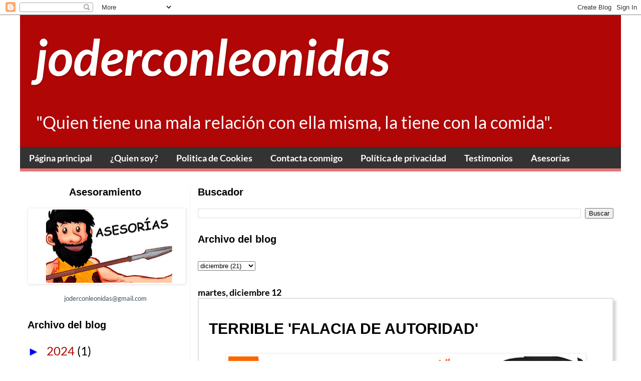

--- FILE ---
content_type: text/html; charset=UTF-8
request_url: http://www.joderconleonidas.com/2017/12/terrible-falacia-de-autoridad.html
body_size: 15124
content:
<!DOCTYPE html>
<html class='v2' dir='ltr' xmlns='http://www.w3.org/1999/xhtml' xmlns:b='http://www.google.com/2005/gml/b' xmlns:data='http://www.google.com/2005/gml/data' xmlns:expr='http://www.google.com/2005/gml/expr'>
<head>
<link href='https://www.blogger.com/static/v1/widgets/4128112664-css_bundle_v2.css' rel='stylesheet' type='text/css'/>
<meta content='width=device-width, initial-scale=1.0' name='viewport'/>
<script asyncsrc='//pagead2.googlesyndication.com/pagead/js/adsbygoogle.js'></script>
<script>
  (adsbygoogle = window.adsbygoogle || []).push({
    google_ad_client: "ca-pub-6285831977840186",
    enable_page_level_ads: true
  });
</script>
<meta content='width=1100' name='viewport'/>
<meta content='text/html; charset=UTF-8' http-equiv='Content-Type'/>
<meta content='blogger' name='generator'/>
<link href='http://www.joderconleonidas.com/favicon.ico' rel='icon' type='image/x-icon'/>
<link href='http://www.joderconleonidas.com/2017/12/terrible-falacia-de-autoridad.html' rel='canonical'/>
<link rel="alternate" type="application/atom+xml" title="joderconleonidas - Atom" href="http://www.joderconleonidas.com/feeds/posts/default" />
<link rel="alternate" type="application/rss+xml" title="joderconleonidas - RSS" href="http://www.joderconleonidas.com/feeds/posts/default?alt=rss" />
<link rel="service.post" type="application/atom+xml" title="joderconleonidas - Atom" href="https://www.blogger.com/feeds/5050576518216939155/posts/default" />

<link rel="alternate" type="application/atom+xml" title="joderconleonidas - Atom" href="http://www.joderconleonidas.com/feeds/4673539698213369244/comments/default" />
<!--Can't find substitution for tag [blog.ieCssRetrofitLinks]-->
<link href='https://blogger.googleusercontent.com/img/b/R29vZ2xl/AVvXsEig4_aSMjcu6rqDRXnJOikF6Tdnhi5pthQPuW4-kyLag8jMJelzNvIxTfvbMSNbW859HvMymi__NGMLpcwijAQ1293hCBm-TJSI3XzAtK9vTqFIqP6hwMmUuX5OA3Z-M0Gac2iX9H_t48SO/s640/falacia.jpg' rel='image_src'/>
<meta content='http://www.joderconleonidas.com/2017/12/terrible-falacia-de-autoridad.html' property='og:url'/>
<meta content='TERRIBLE &#39;FALACIA DE AUTORIDAD&#39;' property='og:title'/>
<meta content='    Tardes buenas, hoy os quiero hablar de algo que cada vez se ve MUCHO MÁS. Imagino que es buena señal, porque la comida de humano poco a ...' property='og:description'/>
<meta content='https://blogger.googleusercontent.com/img/b/R29vZ2xl/AVvXsEig4_aSMjcu6rqDRXnJOikF6Tdnhi5pthQPuW4-kyLag8jMJelzNvIxTfvbMSNbW859HvMymi__NGMLpcwijAQ1293hCBm-TJSI3XzAtK9vTqFIqP6hwMmUuX5OA3Z-M0Gac2iX9H_t48SO/w1200-h630-p-k-no-nu/falacia.jpg' property='og:image'/>
<title>joderconleonidas: TERRIBLE 'FALACIA DE AUTORIDAD'</title>
<style type='text/css'>@font-face{font-family:'Lato';font-style:italic;font-weight:700;font-display:swap;src:url(//fonts.gstatic.com/s/lato/v25/S6u_w4BMUTPHjxsI5wq_FQft1dw.woff2)format('woff2');unicode-range:U+0100-02BA,U+02BD-02C5,U+02C7-02CC,U+02CE-02D7,U+02DD-02FF,U+0304,U+0308,U+0329,U+1D00-1DBF,U+1E00-1E9F,U+1EF2-1EFF,U+2020,U+20A0-20AB,U+20AD-20C0,U+2113,U+2C60-2C7F,U+A720-A7FF;}@font-face{font-family:'Lato';font-style:italic;font-weight:700;font-display:swap;src:url(//fonts.gstatic.com/s/lato/v25/S6u_w4BMUTPHjxsI5wq_Gwft.woff2)format('woff2');unicode-range:U+0000-00FF,U+0131,U+0152-0153,U+02BB-02BC,U+02C6,U+02DA,U+02DC,U+0304,U+0308,U+0329,U+2000-206F,U+20AC,U+2122,U+2191,U+2193,U+2212,U+2215,U+FEFF,U+FFFD;}@font-face{font-family:'Lato';font-style:normal;font-weight:400;font-display:swap;src:url(//fonts.gstatic.com/s/lato/v25/S6uyw4BMUTPHjxAwXjeu.woff2)format('woff2');unicode-range:U+0100-02BA,U+02BD-02C5,U+02C7-02CC,U+02CE-02D7,U+02DD-02FF,U+0304,U+0308,U+0329,U+1D00-1DBF,U+1E00-1E9F,U+1EF2-1EFF,U+2020,U+20A0-20AB,U+20AD-20C0,U+2113,U+2C60-2C7F,U+A720-A7FF;}@font-face{font-family:'Lato';font-style:normal;font-weight:400;font-display:swap;src:url(//fonts.gstatic.com/s/lato/v25/S6uyw4BMUTPHjx4wXg.woff2)format('woff2');unicode-range:U+0000-00FF,U+0131,U+0152-0153,U+02BB-02BC,U+02C6,U+02DA,U+02DC,U+0304,U+0308,U+0329,U+2000-206F,U+20AC,U+2122,U+2191,U+2193,U+2212,U+2215,U+FEFF,U+FFFD;}@font-face{font-family:'Lato';font-style:normal;font-weight:700;font-display:swap;src:url(//fonts.gstatic.com/s/lato/v25/S6u9w4BMUTPHh6UVSwaPGR_p.woff2)format('woff2');unicode-range:U+0100-02BA,U+02BD-02C5,U+02C7-02CC,U+02CE-02D7,U+02DD-02FF,U+0304,U+0308,U+0329,U+1D00-1DBF,U+1E00-1E9F,U+1EF2-1EFF,U+2020,U+20A0-20AB,U+20AD-20C0,U+2113,U+2C60-2C7F,U+A720-A7FF;}@font-face{font-family:'Lato';font-style:normal;font-weight:700;font-display:swap;src:url(//fonts.gstatic.com/s/lato/v25/S6u9w4BMUTPHh6UVSwiPGQ.woff2)format('woff2');unicode-range:U+0000-00FF,U+0131,U+0152-0153,U+02BB-02BC,U+02C6,U+02DA,U+02DC,U+0304,U+0308,U+0329,U+2000-206F,U+20AC,U+2122,U+2191,U+2193,U+2212,U+2215,U+FEFF,U+FFFD;}</style>
<style id='page-skin-1' type='text/css'><!--
/*
-----------------------------------------------
Blogger Template Style
Name:     Simple
Designer: Blogger
URL:      www.blogger.com
----------------------------------------------- */
/* Content
----------------------------------------------- */
body {
font: normal normal 24px Lato;
color: #000000;
background: #ffffff none no-repeat scroll center center;
padding: 0 40px 40px 40px;
}
html body .region-inner {
min-width: 0;
max-width: 100%;
width: auto;
}
h2 {
font-size: 22px;
}
a:link {
text-decoration:none;
color: #0000ff;
}
a:visited {
text-decoration:none;
color: #0000ff;
}
a:hover {
text-decoration:underline;
color: #00ffff;
}
.body-fauxcolumn-outer .fauxcolumn-inner {
background: transparent none repeat scroll top left;
_background-image: none;
}
.body-fauxcolumn-outer .cap-top {
position: absolute;
z-index: 1;
height: 400px;
width: 100%;
}
.body-fauxcolumn-outer .cap-top .cap-left {
width: 100%;
background: transparent none repeat-x scroll top left;
_background-image: none;
}
.content-outer {
-moz-box-shadow: 0 0 40px rgba(0, 0, 0, .15);
-webkit-box-shadow: 0 0 5px rgba(0, 0, 0, .15);
-goog-ms-box-shadow: 0 0 10px #333333;
box-shadow: 0 0 40px rgba(0, 0, 0, .15);
margin-bottom: 1px;
}
.content-inner {
padding: 10px 10px;
}
.content-inner {
background-color: #ffffff;
}
/* Header
----------------------------------------------- */
.header-outer {
background: #666666 url(https://resources.blogblog.com/blogblog/data/1kt/simple/gradients_light.png) repeat-x scroll 0 -400px;
_background-image: none;
}
.Header h1 {
font: italic bold 100px Lato;
color: #ffffff;
text-shadow: 1px 2px 3px rgba(0, 0, 0, .2);
}
.Header h1 a {
color: #ffffff;
}
.Header .description {
font-size: 140%;
color: #ffffff;
}
.header-inner .Header .titlewrapper {
padding: 22px 30px;
}
.header-inner .Header .descriptionwrapper {
padding: 0 30px;
}
/* Tabs
----------------------------------------------- */
.tabs-inner .section:first-child {
border-top: 0 solid #000000;
}
.tabs-inner .section:first-child ul {
margin-top: -0;
border-top: 0 solid #000000;
border-left: 0 solid #000000;
border-right: 0 solid #000000;
}
.tabs-inner .widget ul {
background: #282828 url(https://resources.blogblog.com/blogblog/data/1kt/simple/gradients_light.png) repeat-x scroll 0 -800px;
_background-image: none;
border-bottom: 1px solid #000000;
margin-top: 0;
margin-left: -30px;
margin-right: -30px;
}
.tabs-inner .widget li a {
display: inline-block;
padding: .6em 1em;
font: normal bold 18px Lato;
color: #ffffff;
border-left: 1px solid #ffffff;
border-right: 1px solid #000000;
}
.tabs-inner .widget li:first-child a {
border-left: none;
}
.tabs-inner .widget li.selected a, .tabs-inner .widget li a:hover {
color: #000000;
background-color: #e87474;
text-decoration: none;
}
/* Columns
----------------------------------------------- */
.main-outer {
border-top: 0 solid #f3f3f3;
}
.fauxcolumn-left-outer .fauxcolumn-inner {
border-right: 1px solid #f3f3f3;
}
.fauxcolumn-right-outer .fauxcolumn-inner {
border-left: 1px solid #f3f3f3;
}
/* Headings
----------------------------------------------- */
div.widget > h2,
div.widget h2.title {
margin: 0 0 1em 0;
font: normal bold 20px Arial, Tahoma, Helvetica, FreeSans, sans-serif;
color: #000000;
}
/* Widgets
----------------------------------------------- */
.widget .zippy {
color: #0000ff;
text-shadow: 2px 2px 1px rgba(0, 0, 0, .1);
}
.widget .popular-posts ul {
list-style: none;
}
/* Posts
----------------------------------------------- */
h2.date-header {
font: normal bold 18px Lato;
}
.date-header span {
background-color: rgba(100, 100, 100, 0);
color: #000000;
padding: inherit;
letter-spacing: inherit;
margin: inherit;
}
.main-inner {
padding-top: 30px;
padding-bottom: 30px;
}
.main-inner .column-center-inner {
padding: 0 15px;
}
.main-inner .column-center-inner .section {
margin: 0 15px;
}
.post {
margin: 0 0 25px 0;
}
h3.post-title, .comments h4 {
font: normal bold 30px Arial, Tahoma, Helvetica, FreeSans, sans-serif;
margin: .75em 0 0;
}
.post-body {
font-size: 110%;
line-height: 1.4;
position: relative;
}
.post-body img, .post-body .tr-caption-container, .Profile img, .Image img,
.BlogList .item-thumbnail img {
padding: 2px;
background: #ffffff;
border: 1px solid #f3f3f3;
-moz-box-shadow: 1px 1px 5px rgba(0, 0, 0, .1);
-webkit-box-shadow: 1px 1px 5px rgba(0, 0, 0, .1);
box-shadow: 1px 1px 5px rgba(0, 0, 0, .1);
}
.post-body img, .post-body .tr-caption-container {
padding: 5px;
}
.post-body .tr-caption-container {
color: #0000ff;
}
.post-body .tr-caption-container img {
padding: 0;
background: transparent;
border: none;
-moz-box-shadow: 0 0 0 rgba(0, 0, 0, .1);
-webkit-box-shadow: 0 0 0 rgba(0, 0, 0, .1);
box-shadow: 0 0 0 rgba(0, 0, 0, .1);
}
.post-header {
margin: 0 0 1.5em;
line-height: 1.6;
font-size: 90%;
}
.post-footer {
margin: 20px -2px 0;
padding: 5px 10px;
color: #000000;
background-color: #ffffff;
border-bottom: 1px solid #000000;
line-height: 1.6;
font-size: 90%;
}
#comments .comment-author {
padding-top: 1.5em;
border-top: 1px solid #f3f3f3;
background-position: 0 1.5em;
}
#comments .comment-author:first-child {
padding-top: 0;
border-top: none;
}
.avatar-image-container {
margin: .2em 0 0;
}
#comments .avatar-image-container img {
border: 1px solid #f3f3f3;
}
/* Comments
----------------------------------------------- */
.comments .comments-content .icon.blog-author {
background-repeat: no-repeat;
background-image: url([data-uri]);
}
.comments .comments-content .loadmore a {
border-top: 1px solid #0000ff;
border-bottom: 1px solid #0000ff;
}
.comments .comment-thread.inline-thread {
background-color: #ffffff;
}
.comments .continue {
border-top: 2px solid #0000ff;
}
/* Accents
---------------------------------------------- */
.section-columns td.columns-cell {
border-left: 1px solid #f3f3f3;
}
.blog-pager {
background: transparent none no-repeat scroll top center;
}
.blog-pager-older-link, .home-link,
.blog-pager-newer-link {
background-color: #ffffff;
padding: 5px;
}
.footer-outer {
border-top: 0 dashed #bbbbbb;
}
/* Mobile
----------------------------------------------- */
body.mobile  {
background-size: auto;
}
.mobile .body-fauxcolumn-outer {
background: transparent none repeat scroll top left;
}
.mobile .body-fauxcolumn-outer .cap-top {
background-size: 100% auto;
}
.mobile .content-outer {
-webkit-box-shadow: 0 0 3px rgba(0, 0, 0, .15);
box-shadow: 0 0 3px rgba(0, 0, 0, .15);
}
.mobile .tabs-inner .widget ul {
margin-left: 0;
margin-right: 0;
}
.mobile .post {
margin: 0;
}
.mobile .main-inner .column-center-inner .section {
margin: 0;
}
.mobile .date-header span {
padding: 0.1em 10px;
margin: 0 -10px;
}
.mobile h3.post-title {
margin: 0;
}
.mobile .blog-pager {
background: transparent none no-repeat scroll top center;
}
.mobile .footer-outer {
border-top: none;
}
.mobile .main-inner, .mobile .footer-inner {
background-color: #ffffff;
}
.mobile-index-contents {
color: #000000;
}
.mobile-link-button {
background-color: #0000ff;
}
.mobile-link-button a:link, .mobile-link-button a:visited {
color: #000000;
}
.mobile .tabs-inner .section:first-child {
border-top: none;
}
.mobile .tabs-inner .PageList .widget-content {
background-color: #e87474;
color: #000000;
border-top: 1px solid #000000;
border-bottom: 1px solid #000000;
}
.mobile .tabs-inner .PageList .widget-content .pagelist-arrow {
border-left: 1px solid #000000;
}
.tabs-inner .widget ul {
background: #333;
_background-image: none;
border-bottom: 6px solid #e87474;
margin-top: 0;
margin-left: -30px;
margin-right: -30px;
}
.tabs-inner .widget li a {
border-left: none;
border-right: none;
}
a:visited {
text-decoration: none;
color: #ad0808;
}
a:link {
text-decoration: none;
color: #ad0808;
}
.content-outer {
-moz-box-shadow: 0 0 40px rgba(0, 0, 0, .15);
/* -webkit-box-shadow: 0 0 5px rgba(0, 0, 0, .15); */
-goog-ms-box-shadow: 0 0 10px #333333;
box-shadow: none;
margin-bottom: 1px;
}
.content-inner {
padding: 0px 0px;
}
.post {
margin: 0 0 25px 0;
border: 2px solid #e0e0e0;
padding: 20px;
box-shadow: 5px 5px 5px #d5d5d5;
}
#PopularPosts1{
border: 2px solid #e0e0e0;
padding: 20px;
}
/*
.main-inner .columns {
padding-left: 0px !important;
}
.main-inner .fauxcolumn-center-outer {
left: 0px !important;
right: 0px !important;
}
.main-inner .fauxcolumn-left-outer {
display: none !important;
}*/
#Label2 li{
background-color: #333;
padding: 8px;
text-align:center;
list-style:none;
}
#Label2 li:hover{
background-color: #FF6600;
}
#Label2 a{
color: white;
}
#Label3 li{
background-color: #FF6600;
padding: 8px;
text-align:center;
list-style:none;
}
#Label3 li:hover{
background-color: #333;
}
#Label3 a{
color: white;
}
#Label4 li{
background-color: #333;
padding: 8px;
text-align:center;
list-style:none;
}
#Label4 li:hover{
background-color: #FF6600;
}
#Label4 a{
color: white;
}
.main-inner .column-center-inner, .main-inner .column-left-inner, .main-inner .column-right-inner {
padding: 0;
}
.post img{
width: 90%;
height: 100%;
margin: 0 auto;
}
.jump-link{
border:3px solid #d03c3c;
padding:10px;
width:27%;
background-color:#e87474
}
.jump-link a{
color: #fff;
}
#header-inner{background-color:#b10606}
#I0_1488994588054{
padding:20px;
}
#Image1{
text-align: center;
}
#Image1 .caption{
font:normal 13px lato;
color: #384b62
}
#Label2{
text-align: center;
}
#post-body-8647251735552199301 div{
/*background-color: white;*/
font-family: "times new roman", times, freeserif, serif;
font-weight: bold;
line-height: 1.4;
position: relative;
width: 80%;
}
blockquote{
border-left: 5px solid #861c1c;
margin: 30px;
padding: 15px 30px;
}
--></style>
<style id='template-skin-1' type='text/css'><!--
body {
min-width: 1200px;
}
.content-outer, .content-fauxcolumn-outer, .region-inner {
min-width: 1200px;
max-width: 1200px;
_width: 1200px;
}
.main-inner .columns {
padding-left: 340px;
padding-right: 0px;
}
.main-inner .fauxcolumn-center-outer {
left: 340px;
right: 0px;
/* IE6 does not respect left and right together */
_width: expression(this.parentNode.offsetWidth -
parseInt("340px") -
parseInt("0px") + 'px');
}
.main-inner .fauxcolumn-left-outer {
width: 340px;
}
.main-inner .fauxcolumn-right-outer {
width: 0px;
}
.main-inner .column-left-outer {
width: 340px;
right: 100%;
margin-left: -340px;
}
.main-inner .column-right-outer {
width: 0px;
margin-right: -0px;
}
#layout {
min-width: 0;
}
#layout .content-outer {
min-width: 0;
width: 800px;
}
#layout .region-inner {
min-width: 0;
width: auto;
}
body#layout div.add_widget {
padding: 8px;
}
body#layout div.add_widget a {
margin-left: 32px;
}
--></style>
<link href='https://www.blogger.com/dyn-css/authorization.css?targetBlogID=5050576518216939155&amp;zx=e6a4f736-b76e-479d-a319-0d3bc51cb21d' media='none' onload='if(media!=&#39;all&#39;)media=&#39;all&#39;' rel='stylesheet'/><noscript><link href='https://www.blogger.com/dyn-css/authorization.css?targetBlogID=5050576518216939155&amp;zx=e6a4f736-b76e-479d-a319-0d3bc51cb21d' rel='stylesheet'/></noscript>
<meta name='google-adsense-platform-account' content='ca-host-pub-1556223355139109'/>
<meta name='google-adsense-platform-domain' content='blogspot.com'/>

<!-- data-ad-client=ca-pub-6285831977840186 -->

</head>
<body class='loading variant-bold'>
<div class='navbar section' id='navbar' name='Barra de navegación'><div class='widget Navbar' data-version='1' id='Navbar1'><script type="text/javascript">
    function setAttributeOnload(object, attribute, val) {
      if(window.addEventListener) {
        window.addEventListener('load',
          function(){ object[attribute] = val; }, false);
      } else {
        window.attachEvent('onload', function(){ object[attribute] = val; });
      }
    }
  </script>
<div id="navbar-iframe-container"></div>
<script type="text/javascript" src="https://apis.google.com/js/platform.js"></script>
<script type="text/javascript">
      gapi.load("gapi.iframes:gapi.iframes.style.bubble", function() {
        if (gapi.iframes && gapi.iframes.getContext) {
          gapi.iframes.getContext().openChild({
              url: 'https://www.blogger.com/navbar/5050576518216939155?po\x3d4673539698213369244\x26origin\x3dhttp://www.joderconleonidas.com',
              where: document.getElementById("navbar-iframe-container"),
              id: "navbar-iframe"
          });
        }
      });
    </script><script type="text/javascript">
(function() {
var script = document.createElement('script');
script.type = 'text/javascript';
script.src = '//pagead2.googlesyndication.com/pagead/js/google_top_exp.js';
var head = document.getElementsByTagName('head')[0];
if (head) {
head.appendChild(script);
}})();
</script>
</div></div>
<div class='body-fauxcolumns'>
<div class='fauxcolumn-outer body-fauxcolumn-outer'>
<div class='cap-top'>
<div class='cap-left'></div>
<div class='cap-right'></div>
</div>
<div class='fauxborder-left'>
<div class='fauxborder-right'></div>
<div class='fauxcolumn-inner'>
</div>
</div>
<div class='cap-bottom'>
<div class='cap-left'></div>
<div class='cap-right'></div>
</div>
</div>
</div>
<div class='content'>
<div class='content-fauxcolumns'>
<div class='fauxcolumn-outer content-fauxcolumn-outer'>
<div class='cap-top'>
<div class='cap-left'></div>
<div class='cap-right'></div>
</div>
<div class='fauxborder-left'>
<div class='fauxborder-right'></div>
<div class='fauxcolumn-inner'>
</div>
</div>
<div class='cap-bottom'>
<div class='cap-left'></div>
<div class='cap-right'></div>
</div>
</div>
</div>
<div class='content-outer'>
<div class='content-cap-top cap-top'>
<div class='cap-left'></div>
<div class='cap-right'></div>
</div>
<div class='fauxborder-left content-fauxborder-left'>
<div class='fauxborder-right content-fauxborder-right'></div>
<div class='content-inner'>
<header>
<div class='header-outer'>
<div class='header-cap-top cap-top'>
<div class='cap-left'></div>
<div class='cap-right'></div>
</div>
<div class='fauxborder-left header-fauxborder-left'>
<div class='fauxborder-right header-fauxborder-right'></div>
<div class='region-inner header-inner'>
<div class='header section' id='header' name='Cabecera'><div class='widget Header' data-version='1' id='Header1'>
<div id='header-inner'>
<div class='titlewrapper'>
<h1 class='title'>
<a href='http://www.joderconleonidas.com/'>
joderconleonidas
</a>
</h1>
</div>
<div class='descriptionwrapper'>
<p class='description'><span>"Quien tiene una mala relación con ella misma, la tiene con la comida".</span></p>
</div>
</div>
</div></div>
</div>
</div>
<div class='header-cap-bottom cap-bottom'>
<div class='cap-left'></div>
<div class='cap-right'></div>
</div>
</div>
</header>
<div class='tabs-outer'>
<div class='tabs-cap-top cap-top'>
<div class='cap-left'></div>
<div class='cap-right'></div>
</div>
<div class='fauxborder-left tabs-fauxborder-left'>
<div class='fauxborder-right tabs-fauxborder-right'></div>
<div class='region-inner tabs-inner'>
<div class='tabs section' id='crosscol' name='Multicolumnas'><div class='widget PageList' data-version='1' id='PageList1'>
<h2>Páginas</h2>
<div class='widget-content'>
<ul>
<li>
<a href='http://www.joderconleonidas.com/'>Página principal</a>
</li>
<li>
<a href='http://www.joderconleonidas.com/p/quien-soy.html'>&#191;Quien soy?</a>
</li>
<li>
<a href='http://www.joderconleonidas.com/p/politica-de-cookies.html'>Politica de Cookies</a>
</li>
<li>
<a href='http://www.joderconleonidas.com/p/contacta-conmigo.html'>Contacta conmigo</a>
</li>
<li>
<a href='http://www.joderconleonidas.com/p/politica-de-privacidad.html'>Política de privacidad</a>
</li>
<li>
<a href='http://www.joderconleonidas.com/p/clientes.html'>Testimonios</a>
</li>
<li>
<a href='http://www.joderconleonidas.com/p/asesorias.html'>Asesorías</a>
</li>
</ul>
<div class='clear'></div>
</div>
</div></div>
<div class='tabs no-items section' id='crosscol-overflow' name='Cross-Column 2'></div>
</div>
</div>
<div class='tabs-cap-bottom cap-bottom'>
<div class='cap-left'></div>
<div class='cap-right'></div>
</div>
</div>
<div class='main-outer'>
<div class='main-cap-top cap-top'>
<div class='cap-left'></div>
<div class='cap-right'></div>
</div>
<div class='fauxborder-left main-fauxborder-left'>
<div class='fauxborder-right main-fauxborder-right'></div>
<div class='region-inner main-inner'>
<div class='columns fauxcolumns'>
<div class='fauxcolumn-outer fauxcolumn-center-outer'>
<div class='cap-top'>
<div class='cap-left'></div>
<div class='cap-right'></div>
</div>
<div class='fauxborder-left'>
<div class='fauxborder-right'></div>
<div class='fauxcolumn-inner'>
</div>
</div>
<div class='cap-bottom'>
<div class='cap-left'></div>
<div class='cap-right'></div>
</div>
</div>
<div class='fauxcolumn-outer fauxcolumn-left-outer'>
<div class='cap-top'>
<div class='cap-left'></div>
<div class='cap-right'></div>
</div>
<div class='fauxborder-left'>
<div class='fauxborder-right'></div>
<div class='fauxcolumn-inner'>
</div>
</div>
<div class='cap-bottom'>
<div class='cap-left'></div>
<div class='cap-right'></div>
</div>
</div>
<div class='fauxcolumn-outer fauxcolumn-right-outer'>
<div class='cap-top'>
<div class='cap-left'></div>
<div class='cap-right'></div>
</div>
<div class='fauxborder-left'>
<div class='fauxborder-right'></div>
<div class='fauxcolumn-inner'>
</div>
</div>
<div class='cap-bottom'>
<div class='cap-left'></div>
<div class='cap-right'></div>
</div>
</div>
<!-- corrects IE6 width calculation -->
<div class='columns-inner'>
<div class='column-center-outer'>
<div class='column-center-inner'>
<div class='main section' id='main' name='Principal'><div class='widget BlogSearch' data-version='1' id='BlogSearch1'>
<h2 class='title'>Buscador</h2>
<div class='widget-content'>
<div id='BlogSearch1_form'>
<form action='http://www.joderconleonidas.com/search' class='gsc-search-box' target='_top'>
<table cellpadding='0' cellspacing='0' class='gsc-search-box'>
<tbody>
<tr>
<td class='gsc-input'>
<input autocomplete='off' class='gsc-input' name='q' size='10' title='search' type='text' value=''/>
</td>
<td class='gsc-search-button'>
<input class='gsc-search-button' title='search' type='submit' value='Buscar'/>
</td>
</tr>
</tbody>
</table>
</form>
</div>
</div>
<div class='clear'></div>
</div><div class='widget BlogArchive' data-version='1' id='BlogArchive2'>
<h2>Archivo del blog</h2>
<div class='widget-content'>
<div id='ArchiveList'>
<div id='BlogArchive2_ArchiveList'>
<select id='BlogArchive2_ArchiveMenu'>
<option value=''>Archivo del blog</option>
<option value='http://www.joderconleonidas.com/2024/01/'>enero (1)</option>
<option value='http://www.joderconleonidas.com/2023/01/'>enero (1)</option>
<option value='http://www.joderconleonidas.com/2022/10/'>octubre (1)</option>
<option value='http://www.joderconleonidas.com/2021/10/'>octubre (1)</option>
<option value='http://www.joderconleonidas.com/2021/09/'>septiembre (2)</option>
<option value='http://www.joderconleonidas.com/2021/04/'>abril (1)</option>
<option value='http://www.joderconleonidas.com/2021/01/'>enero (1)</option>
<option value='http://www.joderconleonidas.com/2020/12/'>diciembre (16)</option>
<option value='http://www.joderconleonidas.com/2020/11/'>noviembre (29)</option>
<option value='http://www.joderconleonidas.com/2019/03/'>marzo (1)</option>
<option value='http://www.joderconleonidas.com/2018/08/'>agosto (1)</option>
<option value='http://www.joderconleonidas.com/2018/06/'>junio (5)</option>
<option value='http://www.joderconleonidas.com/2018/05/'>mayo (7)</option>
<option value='http://www.joderconleonidas.com/2018/04/'>abril (4)</option>
<option value='http://www.joderconleonidas.com/2018/03/'>marzo (11)</option>
<option value='http://www.joderconleonidas.com/2018/02/'>febrero (3)</option>
<option value='http://www.joderconleonidas.com/2018/01/'>enero (12)</option>
<option value='http://www.joderconleonidas.com/2017/12/'>diciembre (21)</option>
<option value='http://www.joderconleonidas.com/2017/11/'>noviembre (34)</option>
<option value='http://www.joderconleonidas.com/2017/10/'>octubre (46)</option>
<option value='http://www.joderconleonidas.com/2017/09/'>septiembre (35)</option>
<option value='http://www.joderconleonidas.com/2017/08/'>agosto (41)</option>
<option value='http://www.joderconleonidas.com/2017/07/'>julio (51)</option>
<option value='http://www.joderconleonidas.com/2017/06/'>junio (25)</option>
<option value='http://www.joderconleonidas.com/2017/05/'>mayo (29)</option>
<option value='http://www.joderconleonidas.com/2017/04/'>abril (11)</option>
<option value='http://www.joderconleonidas.com/2017/03/'>marzo (27)</option>
<option value='http://www.joderconleonidas.com/2017/02/'>febrero (6)</option>
</select>
</div>
</div>
<div class='clear'></div>
</div>
</div><div class='widget Blog' data-version='1' id='Blog1'>
<div class='blog-posts hfeed'>

          <div class="date-outer">
        
<h2 class='date-header'><span>martes, diciembre 12</span></h2>

          <div class="date-posts">
        
<div class='post-outer'>
<div class='post hentry uncustomized-post-template' itemprop='blogPost' itemscope='itemscope' itemtype='http://schema.org/BlogPosting'>
<meta content='https://blogger.googleusercontent.com/img/b/R29vZ2xl/AVvXsEig4_aSMjcu6rqDRXnJOikF6Tdnhi5pthQPuW4-kyLag8jMJelzNvIxTfvbMSNbW859HvMymi__NGMLpcwijAQ1293hCBm-TJSI3XzAtK9vTqFIqP6hwMmUuX5OA3Z-M0Gac2iX9H_t48SO/s640/falacia.jpg' itemprop='image_url'/>
<meta content='5050576518216939155' itemprop='blogId'/>
<meta content='4673539698213369244' itemprop='postId'/>
<a name='4673539698213369244'></a>
<h3 class='post-title entry-title' itemprop='name'>
TERRIBLE 'FALACIA DE AUTORIDAD'
</h3>
<div class='post-header'>
<div class='post-header-line-1'></div>
</div>
<div class='post-body entry-content' id='post-body-4673539698213369244' itemprop='description articleBody'>
<div class="separator" style="clear: both; text-align: center;">
<a href="https://blogger.googleusercontent.com/img/b/R29vZ2xl/AVvXsEig4_aSMjcu6rqDRXnJOikF6Tdnhi5pthQPuW4-kyLag8jMJelzNvIxTfvbMSNbW859HvMymi__NGMLpcwijAQ1293hCBm-TJSI3XzAtK9vTqFIqP6hwMmUuX5OA3Z-M0Gac2iX9H_t48SO/s1600/falacia.jpg" imageanchor="1" style="margin-left: 1em; margin-right: 1em;"><img border="0" data-original-height="359" data-original-width="1131" height="202" src="https://blogger.googleusercontent.com/img/b/R29vZ2xl/AVvXsEig4_aSMjcu6rqDRXnJOikF6Tdnhi5pthQPuW4-kyLag8jMJelzNvIxTfvbMSNbW859HvMymi__NGMLpcwijAQ1293hCBm-TJSI3XzAtK9vTqFIqP6hwMmUuX5OA3Z-M0Gac2iX9H_t48SO/s640/falacia.jpg" width="640" /></a></div>
<div>
<br /></div>
Tardes buenas, hoy os quiero hablar de algo que cada vez se ve MUCHO MÁS. Imagino que es buena señal, porque la comida de humano poco a poco se está abriendo un pequeño hueco en vuestros corazones, pero sobre todo en vuestra forma de relacionarnos con la COMIDA.&nbsp; Un mundo sin hambre, y sin trastornos autoinmunes. &#161;Ese día debe llegar!<div class="fb-comments" data-href="http://joderconleonidas.blogspot.com.es/" data-numposts="5">
</div>
<blockquote class="tr_bq">
Las personas comienzan a nombrar el término <b>(INSULINA, LEPTINA y ADIPOCITOS)</b>, y la verdad es que me pone muy contento, y un claro ejemplo es que haya subido el ritmo, y le dé otro toque al instagram.</blockquote>
<b><span style="color: #783f04;">La "falacia de autoridad"&nbsp;</span></b><br />
<b>En anteriores episodios os he hablado de la<a href="http://www.joderconleonidas.com/2017/09/resistencia-al-cambio.html"> RESISTENCIA AL CAMBIO</a> </b>y de PERSONAS que no quieren CAMBIAR, pero aparte de no querer cambiar quieren imponer "SU VERDAD ABSOLUTA". Bueno miento, su verdad no, la del "PROFESIONAL" que le deja comer lo que a él le gusta, y entonces ese es el que sabe. Os lo explico:<br />
<br />
<span style="color: purple;"><b>"Si una persona quiere comer leche, el mejor nutricionista es el que receta leche</b>. Si otra quiere comer cereales, el mejor nutricionista es que le da cereales. Y así sucesivamente, y todo los demás ya te puedo asegurar que le importa bien poco"</span><br />
<span style="color: purple;"><br /></span>
<blockquote class="tr_bq">
<b>Y no, no estoy de cachondeo. Es así de triste, de lamentable, y de REAL.</b></blockquote>
<br />
<ul>
<li><b><a href="http://www.joderconleonidas.com/2017/11/esceptico-vs-arrogante.html">Escéptico y arrogante</a></b></li>
<li><a href="http://www.joderconleonidas.com/2017/11/felicidad-vs-placer.html">Felicidad y el placer</a></li>
<li><a href="http://www.joderconleonidas.com/2017/09/ortorexia.html">Ortorexia</a></li>
<li><a href="http://www.joderconleonidas.com/2017/09/tecnicismos.html">Tecnicismos</a></li>
<li><a href="http://www.joderconleonidas.com/2017/09/conspiraciones.html">Conspiraciones</a></li>
<li><a href="http://www.joderconleonidas.com/search/label/Falacias">Distintas FALACIAS</a></li>
</ul>
<div>
<a name="more"></a><br /></div>
<div class="separator" style="clear: both; text-align: center;">
<a href="https://blogger.googleusercontent.com/img/b/R29vZ2xl/AVvXsEitVBzqgLTqv6mun-tlw6-F93hN69DITt_vZgRpb4J85OiV6g5MQhAVeyVSZM1yI_y9E6qWuA3lwG6PlI6ThCOu9b5QeJSDGFtP3W8Mu461PU14zN4aSH-jpW6GEI5z2BQHEagz4l736wWN/s1600/LAS+PERSONAS+ENTIENDEN+LA+NUTRICION.jpg" imageanchor="1" style="margin-left: 1em; margin-right: 1em;"><img border="0" data-original-height="613" data-original-width="1131" height="346" src="https://blogger.googleusercontent.com/img/b/R29vZ2xl/AVvXsEitVBzqgLTqv6mun-tlw6-F93hN69DITt_vZgRpb4J85OiV6g5MQhAVeyVSZM1yI_y9E6qWuA3lwG6PlI6ThCOu9b5QeJSDGFtP3W8Mu461PU14zN4aSH-jpW6GEI5z2BQHEagz4l736wWN/s640/LAS+PERSONAS+ENTIENDEN+LA+NUTRICION.jpg" width="640" /></a></div>
<div>
<b><span style="color: #783f04;"><br /></span></b></div>
<div>
<b><span style="color: #783f04;">Es que he visto un estudio...</span></b></div>
<div>
<b>Con los ESTUDIOS pasa algo más de lo mismo. </b>Esto no sé si tomármelo a coña, pero no sé la de veces que me he tragado artículos de medios populares, o los típicos estudios que comparan y comparan no sé pues los cereales integrales con los donuts y el vodka. Y claro, entonces los cereales integrales son saludables.&nbsp;</div>
<div>
<br /></div>
<blockquote class="tr_bq">
<b>Y entonces soy un radical, y un extremista da igual que lo hayas verificado en centenares de personas, porque quiere creer lo que dice el ESTUDIO, o lo que dice ese EXPERTO, porque la única verdad es que las personas son adictas a las sustancias comestibles que se metabolizan en azúcar en sangre, y no lo quieren reconocer</b>. A la persona el estudio y el experto, les importa lo que yo sé, pero quieren comer LECHE y CEREALES.Y ese es el verdadero PROBLEMA, La maldita ignorancia voluntaria que tienen las personas con tal de comer lo que le dé la gana aunque tengan una enfermedad. Prefieren medicarse a dejar el pan.</blockquote>
<div>
<span style="color: purple;"><br /></span></div>
<div>
<span style="color: purple;"><b>Lo siento por la dosis de realidad, pero no soy de los que hablo de moderación.</b></span></div>
<div>
<br /></div>
<div style='clear: both;'></div>
</div>
<div class='post-footer'>
<div class='post-footer-line post-footer-line-1'>
<span class='post-author vcard'>
Publicado por
<span class='fn' itemprop='author' itemscope='itemscope' itemtype='http://schema.org/Person'>
<meta content='https://www.blogger.com/profile/07289276197922602371' itemprop='url'/>
<a class='g-profile' href='https://www.blogger.com/profile/07289276197922602371' rel='author' title='author profile'>
<span itemprop='name'>joderconLeonidas</span>
</a>
</span>
</span>
<span class='post-timestamp'>
en
<meta content='http://www.joderconleonidas.com/2017/12/terrible-falacia-de-autoridad.html' itemprop='url'/>
<a class='timestamp-link' href='http://www.joderconleonidas.com/2017/12/terrible-falacia-de-autoridad.html' rel='bookmark' title='permanent link'><abbr class='published' itemprop='datePublished' title='2017-12-12T15:06:00+01:00'>15:06</abbr></a>
</span>
<span class='post-comment-link'>
</span>
<span class='post-icons'>
</span>
<div class='post-share-buttons goog-inline-block'>
<a class='goog-inline-block share-button sb-email' href='https://www.blogger.com/share-post.g?blogID=5050576518216939155&postID=4673539698213369244&target=email' target='_blank' title='Enviar por correo electrónico'><span class='share-button-link-text'>Enviar por correo electrónico</span></a><a class='goog-inline-block share-button sb-blog' href='https://www.blogger.com/share-post.g?blogID=5050576518216939155&postID=4673539698213369244&target=blog' onclick='window.open(this.href, "_blank", "height=270,width=475"); return false;' target='_blank' title='Escribe un blog'><span class='share-button-link-text'>Escribe un blog</span></a><a class='goog-inline-block share-button sb-twitter' href='https://www.blogger.com/share-post.g?blogID=5050576518216939155&postID=4673539698213369244&target=twitter' target='_blank' title='Compartir en X'><span class='share-button-link-text'>Compartir en X</span></a><a class='goog-inline-block share-button sb-facebook' href='https://www.blogger.com/share-post.g?blogID=5050576518216939155&postID=4673539698213369244&target=facebook' onclick='window.open(this.href, "_blank", "height=430,width=640"); return false;' target='_blank' title='Compartir con Facebook'><span class='share-button-link-text'>Compartir con Facebook</span></a><a class='goog-inline-block share-button sb-pinterest' href='https://www.blogger.com/share-post.g?blogID=5050576518216939155&postID=4673539698213369244&target=pinterest' target='_blank' title='Compartir en Pinterest'><span class='share-button-link-text'>Compartir en Pinterest</span></a>
</div>
</div>
<div class='post-footer-line post-footer-line-2'>
<span class='post-labels'>
</span>
</div>
<div class='post-footer-line post-footer-line-3'>
<span class='post-location'>
</span>
</div>
</div>
</div>
<div class='comments' id='comments'>
<a name='comments'></a>
<h4>No hay comentarios:</h4>
<div id='Blog1_comments-block-wrapper'>
<dl class='avatar-comment-indent' id='comments-block'>
</dl>
</div>
<p class='comment-footer'>
<a href='https://www.blogger.com/comment/fullpage/post/5050576518216939155/4673539698213369244' onclick='javascript:window.open(this.href, "bloggerPopup", "toolbar=0,location=0,statusbar=1,menubar=0,scrollbars=yes,width=640,height=500"); return false;'>Publicar un comentario</a>
</p>
</div>
</div>

        </div></div>
      
</div>
<div class='blog-pager' id='blog-pager'>
<span id='blog-pager-newer-link'>
<a class='blog-pager-newer-link' href='http://www.joderconleonidas.com/2017/12/la-moderacion-no-es-una-opcion.html' id='Blog1_blog-pager-newer-link' title='Entrada más reciente'>Entrada más reciente</a>
</span>
<span id='blog-pager-older-link'>
<a class='blog-pager-older-link' href='http://www.joderconleonidas.com/2017/12/quien-es-el-culpable.html' id='Blog1_blog-pager-older-link' title='Entrada antigua'>Entrada antigua</a>
</span>
<a class='home-link' href='http://www.joderconleonidas.com/'>Inicio</a>
</div>
<div class='clear'></div>
<div class='post-feeds'>
<div class='feed-links'>
Suscribirse a:
<a class='feed-link' href='http://www.joderconleonidas.com/feeds/4673539698213369244/comments/default' target='_blank' type='application/atom+xml'>Enviar comentarios (Atom)</a>
</div>
</div>
</div></div>
</div>
</div>
<div class='column-left-outer'>
<div class='column-left-inner'>
<aside>
<div class='sidebar section' id='sidebar-left-1'><div class='widget Image' data-version='1' id='Image1'>
<h2>Asesoramiento</h2>
<div class='widget-content'>
<a href='http://www.joderconleonidas.com/p/contacta-conmigo.html'>
<img alt='Asesoramiento' height='146' id='Image1_img' src='https://blogger.googleusercontent.com/img/b/R29vZ2xl/AVvXsEgeq_XhD5EbLh1RJxzLv11m_v-k9A31Gye3YSYgtO2gF9cW7NPlWvYkgeAEnsiWhHChEfqcuj_1ILDc0Tb3FhWEgesSPLLDOnrsa2EG2rv0nPDq5iFraswNtqIw3pbJIOOnpDDV0Ned9KgT/s310/asesorias.jpg' width='310'/>
</a>
<br/>
<span class='caption'>joderconleonidas@gmail.com</span>
</div>
<div class='clear'></div>
</div><div class='widget BlogArchive' data-version='1' id='BlogArchive1'>
<h2>Archivo del blog</h2>
<div class='widget-content'>
<div id='ArchiveList'>
<div id='BlogArchive1_ArchiveList'>
<ul class='hierarchy'>
<li class='archivedate collapsed'>
<a class='toggle' href='javascript:void(0)'>
<span class='zippy'>

        &#9658;&#160;
      
</span>
</a>
<a class='post-count-link' href='http://www.joderconleonidas.com/2024/'>
2024
</a>
<span class='post-count' dir='ltr'>(1)</span>
<ul class='hierarchy'>
<li class='archivedate collapsed'>
<a class='toggle' href='javascript:void(0)'>
<span class='zippy'>

        &#9658;&#160;
      
</span>
</a>
<a class='post-count-link' href='http://www.joderconleonidas.com/2024/01/'>
enero
</a>
<span class='post-count' dir='ltr'>(1)</span>
</li>
</ul>
</li>
</ul>
<ul class='hierarchy'>
<li class='archivedate collapsed'>
<a class='toggle' href='javascript:void(0)'>
<span class='zippy'>

        &#9658;&#160;
      
</span>
</a>
<a class='post-count-link' href='http://www.joderconleonidas.com/2023/'>
2023
</a>
<span class='post-count' dir='ltr'>(1)</span>
<ul class='hierarchy'>
<li class='archivedate collapsed'>
<a class='toggle' href='javascript:void(0)'>
<span class='zippy'>

        &#9658;&#160;
      
</span>
</a>
<a class='post-count-link' href='http://www.joderconleonidas.com/2023/01/'>
enero
</a>
<span class='post-count' dir='ltr'>(1)</span>
</li>
</ul>
</li>
</ul>
<ul class='hierarchy'>
<li class='archivedate collapsed'>
<a class='toggle' href='javascript:void(0)'>
<span class='zippy'>

        &#9658;&#160;
      
</span>
</a>
<a class='post-count-link' href='http://www.joderconleonidas.com/2022/'>
2022
</a>
<span class='post-count' dir='ltr'>(1)</span>
<ul class='hierarchy'>
<li class='archivedate collapsed'>
<a class='toggle' href='javascript:void(0)'>
<span class='zippy'>

        &#9658;&#160;
      
</span>
</a>
<a class='post-count-link' href='http://www.joderconleonidas.com/2022/10/'>
octubre
</a>
<span class='post-count' dir='ltr'>(1)</span>
</li>
</ul>
</li>
</ul>
<ul class='hierarchy'>
<li class='archivedate collapsed'>
<a class='toggle' href='javascript:void(0)'>
<span class='zippy'>

        &#9658;&#160;
      
</span>
</a>
<a class='post-count-link' href='http://www.joderconleonidas.com/2021/'>
2021
</a>
<span class='post-count' dir='ltr'>(5)</span>
<ul class='hierarchy'>
<li class='archivedate collapsed'>
<a class='toggle' href='javascript:void(0)'>
<span class='zippy'>

        &#9658;&#160;
      
</span>
</a>
<a class='post-count-link' href='http://www.joderconleonidas.com/2021/10/'>
octubre
</a>
<span class='post-count' dir='ltr'>(1)</span>
</li>
</ul>
<ul class='hierarchy'>
<li class='archivedate collapsed'>
<a class='toggle' href='javascript:void(0)'>
<span class='zippy'>

        &#9658;&#160;
      
</span>
</a>
<a class='post-count-link' href='http://www.joderconleonidas.com/2021/09/'>
septiembre
</a>
<span class='post-count' dir='ltr'>(2)</span>
</li>
</ul>
<ul class='hierarchy'>
<li class='archivedate collapsed'>
<a class='toggle' href='javascript:void(0)'>
<span class='zippy'>

        &#9658;&#160;
      
</span>
</a>
<a class='post-count-link' href='http://www.joderconleonidas.com/2021/04/'>
abril
</a>
<span class='post-count' dir='ltr'>(1)</span>
</li>
</ul>
<ul class='hierarchy'>
<li class='archivedate collapsed'>
<a class='toggle' href='javascript:void(0)'>
<span class='zippy'>

        &#9658;&#160;
      
</span>
</a>
<a class='post-count-link' href='http://www.joderconleonidas.com/2021/01/'>
enero
</a>
<span class='post-count' dir='ltr'>(1)</span>
</li>
</ul>
</li>
</ul>
<ul class='hierarchy'>
<li class='archivedate collapsed'>
<a class='toggle' href='javascript:void(0)'>
<span class='zippy'>

        &#9658;&#160;
      
</span>
</a>
<a class='post-count-link' href='http://www.joderconleonidas.com/2020/'>
2020
</a>
<span class='post-count' dir='ltr'>(45)</span>
<ul class='hierarchy'>
<li class='archivedate collapsed'>
<a class='toggle' href='javascript:void(0)'>
<span class='zippy'>

        &#9658;&#160;
      
</span>
</a>
<a class='post-count-link' href='http://www.joderconleonidas.com/2020/12/'>
diciembre
</a>
<span class='post-count' dir='ltr'>(16)</span>
</li>
</ul>
<ul class='hierarchy'>
<li class='archivedate collapsed'>
<a class='toggle' href='javascript:void(0)'>
<span class='zippy'>

        &#9658;&#160;
      
</span>
</a>
<a class='post-count-link' href='http://www.joderconleonidas.com/2020/11/'>
noviembre
</a>
<span class='post-count' dir='ltr'>(29)</span>
</li>
</ul>
</li>
</ul>
<ul class='hierarchy'>
<li class='archivedate collapsed'>
<a class='toggle' href='javascript:void(0)'>
<span class='zippy'>

        &#9658;&#160;
      
</span>
</a>
<a class='post-count-link' href='http://www.joderconleonidas.com/2019/'>
2019
</a>
<span class='post-count' dir='ltr'>(1)</span>
<ul class='hierarchy'>
<li class='archivedate collapsed'>
<a class='toggle' href='javascript:void(0)'>
<span class='zippy'>

        &#9658;&#160;
      
</span>
</a>
<a class='post-count-link' href='http://www.joderconleonidas.com/2019/03/'>
marzo
</a>
<span class='post-count' dir='ltr'>(1)</span>
</li>
</ul>
</li>
</ul>
<ul class='hierarchy'>
<li class='archivedate collapsed'>
<a class='toggle' href='javascript:void(0)'>
<span class='zippy'>

        &#9658;&#160;
      
</span>
</a>
<a class='post-count-link' href='http://www.joderconleonidas.com/2018/'>
2018
</a>
<span class='post-count' dir='ltr'>(43)</span>
<ul class='hierarchy'>
<li class='archivedate collapsed'>
<a class='toggle' href='javascript:void(0)'>
<span class='zippy'>

        &#9658;&#160;
      
</span>
</a>
<a class='post-count-link' href='http://www.joderconleonidas.com/2018/08/'>
agosto
</a>
<span class='post-count' dir='ltr'>(1)</span>
</li>
</ul>
<ul class='hierarchy'>
<li class='archivedate collapsed'>
<a class='toggle' href='javascript:void(0)'>
<span class='zippy'>

        &#9658;&#160;
      
</span>
</a>
<a class='post-count-link' href='http://www.joderconleonidas.com/2018/06/'>
junio
</a>
<span class='post-count' dir='ltr'>(5)</span>
</li>
</ul>
<ul class='hierarchy'>
<li class='archivedate collapsed'>
<a class='toggle' href='javascript:void(0)'>
<span class='zippy'>

        &#9658;&#160;
      
</span>
</a>
<a class='post-count-link' href='http://www.joderconleonidas.com/2018/05/'>
mayo
</a>
<span class='post-count' dir='ltr'>(7)</span>
</li>
</ul>
<ul class='hierarchy'>
<li class='archivedate collapsed'>
<a class='toggle' href='javascript:void(0)'>
<span class='zippy'>

        &#9658;&#160;
      
</span>
</a>
<a class='post-count-link' href='http://www.joderconleonidas.com/2018/04/'>
abril
</a>
<span class='post-count' dir='ltr'>(4)</span>
</li>
</ul>
<ul class='hierarchy'>
<li class='archivedate collapsed'>
<a class='toggle' href='javascript:void(0)'>
<span class='zippy'>

        &#9658;&#160;
      
</span>
</a>
<a class='post-count-link' href='http://www.joderconleonidas.com/2018/03/'>
marzo
</a>
<span class='post-count' dir='ltr'>(11)</span>
</li>
</ul>
<ul class='hierarchy'>
<li class='archivedate collapsed'>
<a class='toggle' href='javascript:void(0)'>
<span class='zippy'>

        &#9658;&#160;
      
</span>
</a>
<a class='post-count-link' href='http://www.joderconleonidas.com/2018/02/'>
febrero
</a>
<span class='post-count' dir='ltr'>(3)</span>
</li>
</ul>
<ul class='hierarchy'>
<li class='archivedate collapsed'>
<a class='toggle' href='javascript:void(0)'>
<span class='zippy'>

        &#9658;&#160;
      
</span>
</a>
<a class='post-count-link' href='http://www.joderconleonidas.com/2018/01/'>
enero
</a>
<span class='post-count' dir='ltr'>(12)</span>
</li>
</ul>
</li>
</ul>
<ul class='hierarchy'>
<li class='archivedate expanded'>
<a class='toggle' href='javascript:void(0)'>
<span class='zippy toggle-open'>

        &#9660;&#160;
      
</span>
</a>
<a class='post-count-link' href='http://www.joderconleonidas.com/2017/'>
2017
</a>
<span class='post-count' dir='ltr'>(326)</span>
<ul class='hierarchy'>
<li class='archivedate expanded'>
<a class='toggle' href='javascript:void(0)'>
<span class='zippy toggle-open'>

        &#9660;&#160;
      
</span>
</a>
<a class='post-count-link' href='http://www.joderconleonidas.com/2017/12/'>
diciembre
</a>
<span class='post-count' dir='ltr'>(21)</span>
<ul class='posts'>
<li><a href='http://www.joderconleonidas.com/2017/12/presion-social-iii.html'>PRESIÓN SOCIAL III</a></li>
<li><a href='http://www.joderconleonidas.com/2017/12/ibericos-si-o-no.html'>&#191;IBÉRICOS SI O NO?</a></li>
<li><a href='http://www.joderconleonidas.com/2017/12/la-comida-no-son-numeros.html'>LA COMIDA NO SON NÚMEROS</a></li>
<li><a href='http://www.joderconleonidas.com/2017/12/no-me-lo-puedo-creer.html'>&#161;NO ME LO PUEDO CREER!</a></li>
<li><a href='http://www.joderconleonidas.com/2017/12/de-que-humor-estas.html'>&#191;DE QUÉ HUMOR ESTÁS?</a></li>
<li><a href='http://www.joderconleonidas.com/2017/12/no-tienes-ganas-de-cocinar.html'>&#191;NO TIENES GANAS DE COCINAR?</a></li>
<li><a href='http://www.joderconleonidas.com/2017/12/suenos-mojados.html'>SUEÑOS MOJADOS</a></li>
<li><a href='http://www.joderconleonidas.com/2017/12/la-moderacion-no-es-una-opcion.html'>LA MODERACIÓN NO ES UNA OPCIÓN</a></li>
<li><a href='http://www.joderconleonidas.com/2017/12/terrible-falacia-de-autoridad.html'>TERRIBLE &#39;FALACIA DE AUTORIDAD&#39;</a></li>
<li><a href='http://www.joderconleonidas.com/2017/12/quien-es-el-culpable.html'>&#191;QUIEN ES EL CULPABLE?</a></li>
<li><a href='http://www.joderconleonidas.com/2017/12/entiende-tu-metabolismo.html'>ENTIENDE TU METABOLISMO</a></li>
<li><a href='http://www.joderconleonidas.com/2017/12/eres-sedentario.html'>&#191;ERES SEDENTARIO?</a></li>
<li><a href='http://www.joderconleonidas.com/2017/12/blog-post.html'>Lechita</a></li>
<li><a href='http://www.joderconleonidas.com/2017/12/origen-de-la-obesidad.html'>ORIGEN DE LA OBESIDAD</a></li>
<li><a href='http://www.joderconleonidas.com/2017/12/adiccion-los-hidratos.html'>ADICCIÓN A LOS &quot;HIDRATOS&quot;</a></li>
<li><a href='http://www.joderconleonidas.com/2017/12/problemas-con-el-tejido-graso.html'>PROBLEMAS CON EL TEJIDO GRASO</a></li>
<li><a href='http://www.joderconleonidas.com/2017/12/alcohol.html'>ALCOHOL</a></li>
<li><a href='http://www.joderconleonidas.com/2017/12/deja-de-tener-hambre.html'>DEJA DE TENER HAMBRE</a></li>
<li><a href='http://www.joderconleonidas.com/2017/12/diciembre-es-peligroso.html'>DICIEMBRE ES PELIGROSO</a></li>
<li><a href='http://www.joderconleonidas.com/2017/12/grasas-saturadas-ii.html'>GRASAS SATURADAS II</a></li>
<li><a href='http://www.joderconleonidas.com/2017/12/no-hay-atajos.html'>NO HAY ATAJOS...</a></li>
</ul>
</li>
</ul>
<ul class='hierarchy'>
<li class='archivedate collapsed'>
<a class='toggle' href='javascript:void(0)'>
<span class='zippy'>

        &#9658;&#160;
      
</span>
</a>
<a class='post-count-link' href='http://www.joderconleonidas.com/2017/11/'>
noviembre
</a>
<span class='post-count' dir='ltr'>(34)</span>
</li>
</ul>
<ul class='hierarchy'>
<li class='archivedate collapsed'>
<a class='toggle' href='javascript:void(0)'>
<span class='zippy'>

        &#9658;&#160;
      
</span>
</a>
<a class='post-count-link' href='http://www.joderconleonidas.com/2017/10/'>
octubre
</a>
<span class='post-count' dir='ltr'>(46)</span>
</li>
</ul>
<ul class='hierarchy'>
<li class='archivedate collapsed'>
<a class='toggle' href='javascript:void(0)'>
<span class='zippy'>

        &#9658;&#160;
      
</span>
</a>
<a class='post-count-link' href='http://www.joderconleonidas.com/2017/09/'>
septiembre
</a>
<span class='post-count' dir='ltr'>(35)</span>
</li>
</ul>
<ul class='hierarchy'>
<li class='archivedate collapsed'>
<a class='toggle' href='javascript:void(0)'>
<span class='zippy'>

        &#9658;&#160;
      
</span>
</a>
<a class='post-count-link' href='http://www.joderconleonidas.com/2017/08/'>
agosto
</a>
<span class='post-count' dir='ltr'>(41)</span>
</li>
</ul>
<ul class='hierarchy'>
<li class='archivedate collapsed'>
<a class='toggle' href='javascript:void(0)'>
<span class='zippy'>

        &#9658;&#160;
      
</span>
</a>
<a class='post-count-link' href='http://www.joderconleonidas.com/2017/07/'>
julio
</a>
<span class='post-count' dir='ltr'>(51)</span>
</li>
</ul>
<ul class='hierarchy'>
<li class='archivedate collapsed'>
<a class='toggle' href='javascript:void(0)'>
<span class='zippy'>

        &#9658;&#160;
      
</span>
</a>
<a class='post-count-link' href='http://www.joderconleonidas.com/2017/06/'>
junio
</a>
<span class='post-count' dir='ltr'>(25)</span>
</li>
</ul>
<ul class='hierarchy'>
<li class='archivedate collapsed'>
<a class='toggle' href='javascript:void(0)'>
<span class='zippy'>

        &#9658;&#160;
      
</span>
</a>
<a class='post-count-link' href='http://www.joderconleonidas.com/2017/05/'>
mayo
</a>
<span class='post-count' dir='ltr'>(29)</span>
</li>
</ul>
<ul class='hierarchy'>
<li class='archivedate collapsed'>
<a class='toggle' href='javascript:void(0)'>
<span class='zippy'>

        &#9658;&#160;
      
</span>
</a>
<a class='post-count-link' href='http://www.joderconleonidas.com/2017/04/'>
abril
</a>
<span class='post-count' dir='ltr'>(11)</span>
</li>
</ul>
<ul class='hierarchy'>
<li class='archivedate collapsed'>
<a class='toggle' href='javascript:void(0)'>
<span class='zippy'>

        &#9658;&#160;
      
</span>
</a>
<a class='post-count-link' href='http://www.joderconleonidas.com/2017/03/'>
marzo
</a>
<span class='post-count' dir='ltr'>(27)</span>
</li>
</ul>
<ul class='hierarchy'>
<li class='archivedate collapsed'>
<a class='toggle' href='javascript:void(0)'>
<span class='zippy'>

        &#9658;&#160;
      
</span>
</a>
<a class='post-count-link' href='http://www.joderconleonidas.com/2017/02/'>
febrero
</a>
<span class='post-count' dir='ltr'>(6)</span>
</li>
</ul>
</li>
</ul>
</div>
</div>
<div class='clear'></div>
</div>
</div><div class='widget Label' data-version='1' id='Label2'>
<h2>Ciclo menstrual</h2>
<div class='widget-content list-label-widget-content'>
<ul>
<li>
<a dir='ltr' href='http://www.joderconleonidas.com/search/label/Intestino'>Intestino</a>
<span dir='ltr'>(30)</span>
</li>
<li>
<a dir='ltr' href='http://www.joderconleonidas.com/search/label/pildora'>pildora</a>
<span dir='ltr'>(18)</span>
</li>
<li>
<a dir='ltr' href='http://www.joderconleonidas.com/search/label/Estr%C3%A9s'>Estrés</a>
<span dir='ltr'>(13)</span>
</li>
<li>
<a dir='ltr' href='http://www.joderconleonidas.com/search/label/atracones'>atracones</a>
<span dir='ltr'>(13)</span>
</li>
<li>
<a dir='ltr' href='http://www.joderconleonidas.com/search/label/TIROIDES'>TIROIDES</a>
<span dir='ltr'>(12)</span>
</li>
<li>
<a dir='ltr' href='http://www.joderconleonidas.com/search/label/Anal%C3%ADtica'>Analítica</a>
<span dir='ltr'>(11)</span>
</li>
<li>
<a dir='ltr' href='http://www.joderconleonidas.com/search/label/MEDITACI%C3%93N'>MEDITACIÓN</a>
<span dir='ltr'>(10)</span>
</li>
<li>
<a dir='ltr' href='http://www.joderconleonidas.com/search/label/Menstruaci%C3%B3n'>Menstruación</a>
<span dir='ltr'>(8)</span>
</li>
<li>
<a dir='ltr' href='http://www.joderconleonidas.com/search/label/L%C3%81CTEOS'>LÁCTEOS</a>
<span dir='ltr'>(5)</span>
</li>
<li>
<a dir='ltr' href='http://www.joderconleonidas.com/search/label/sop'>sop</a>
<span dir='ltr'>(5)</span>
</li>
<li>
<a dir='ltr' href='http://www.joderconleonidas.com/search/label/Digesti%C3%B3n'>Digestión</a>
<span dir='ltr'>(4)</span>
</li>
<li>
<a dir='ltr' href='http://www.joderconleonidas.com/search/label/Amenorrea'>Amenorrea</a>
<span dir='ltr'>(3)</span>
</li>
<li>
<a dir='ltr' href='http://www.joderconleonidas.com/search/label/dolor'>dolor</a>
<span dir='ltr'>(2)</span>
</li>
<li>
<a dir='ltr' href='http://www.joderconleonidas.com/search/label/infecciones'>infecciones</a>
<span dir='ltr'>(2)</span>
</li>
<li>
<a dir='ltr' href='http://www.joderconleonidas.com/search/label/paleohumana'>paleohumana</a>
<span dir='ltr'>(2)</span>
</li>
<li>
<a dir='ltr' href='http://www.joderconleonidas.com/search/label/anillo'>anillo</a>
<span dir='ltr'>(1)</span>
</li>
<li>
<a dir='ltr' href='http://www.joderconleonidas.com/search/label/endometriosis'>endometriosis</a>
<span dir='ltr'>(1)</span>
</li>
</ul>
<div class='clear'></div>
</div>
</div><div class='widget Label' data-version='1' id='Label3'>
<div class='widget-content list-label-widget-content'>
<ul>
<li>
<a dir='ltr' href='http://www.joderconleonidas.com/search/label/ADIPOCITOS'>ADIPOCITOS</a>
<span dir='ltr'>(10)</span>
</li>
<li>
<a dir='ltr' href='http://www.joderconleonidas.com/search/label/CEREALES'>CEREALES</a>
<span dir='ltr'>(6)</span>
</li>
<li>
<a dir='ltr' href='http://www.joderconleonidas.com/search/label/Cerebro'>Cerebro</a>
<span dir='ltr'>(22)</span>
</li>
<li>
<a dir='ltr' href='http://www.joderconleonidas.com/search/label/DIABETES'>DIABETES</a>
<span dir='ltr'>(9)</span>
</li>
<li>
<a dir='ltr' href='http://www.joderconleonidas.com/search/label/GRASAS'>GRASAS</a>
<span dir='ltr'>(12)</span>
</li>
<li>
<a dir='ltr' href='http://www.joderconleonidas.com/search/label/H%C3%8DGADO'>HÍGADO</a>
<span dir='ltr'>(2)</span>
</li>
<li>
<a dir='ltr' href='http://www.joderconleonidas.com/search/label/Metabolismo'>Metabolismo</a>
<span dir='ltr'>(6)</span>
</li>
<li>
<a dir='ltr' href='http://www.joderconleonidas.com/search/label/PALEO'>PALEO</a>
<span dir='ltr'>(22)</span>
</li>
<li>
<a dir='ltr' href='http://www.joderconleonidas.com/search/label/PAN'>PAN</a>
<span dir='ltr'>(7)</span>
</li>
<li>
<a dir='ltr' href='http://www.joderconleonidas.com/search/label/TIROIDES'>TIROIDES</a>
<span dir='ltr'>(12)</span>
</li>
<li>
<a dir='ltr' href='http://www.joderconleonidas.com/search/label/colesterol'>colesterol</a>
<span dir='ltr'>(10)</span>
</li>
<li>
<a dir='ltr' href='http://www.joderconleonidas.com/search/label/paleohumana'>paleohumana</a>
<span dir='ltr'>(2)</span>
</li>
</ul>
<div class='clear'></div>
</div>
</div><div class='widget PopularPosts' data-version='1' id='PopularPosts2'>
<h2>Entradas populares</h2>
<div class='widget-content popular-posts'>
<ul>
<li>
<div class='item-title'><a href='http://www.joderconleonidas.com/2018/03/quieres-evitar-el-alzheimer.html'>&#191;QUIERES EVITAR EL ALZHEIMER?</a></div>
<div class='item-snippet'>     Tardes buenas, el alzheimer también llamado DIABETES TIPO 3, antes era conocido como la enfermedad de los viejos,  para nada más lejos ...</div>
</li>
<li>
<div class='item-title'><a href='http://www.joderconleonidas.com/2021/04/analitica-sop.html'>Analítica SOP</a></div>
<div class='item-snippet'>&#191;Qué pedir en una analítica para saber si tenemos SOP? . GLUCOSA basal. Fase folicular, día 3. Óptimo 70-90 mg/dl. . VITAMINA D 3. Bueno cer...</div>
</li>
<li>
<div class='item-title'><a href='http://www.joderconleonidas.com/2017/05/lee-analitica-iii.html'>LEE ANALÍTICA (III)</a></div>
<div class='item-snippet'>      Colesterol TOTAL 248.  Sigo contra el MITO DEL COLESTEROL  ( pincha aquí ). Y donde Gary Taubes  lo explica en artículos ( pincha aquí...</div>
</li>
<li>
<div class='item-title'><a href='http://www.joderconleonidas.com/2017/08/legumbres.html'>LEGUMBRES</a></div>
<div class='item-snippet'>     Tardes buenas, hoy os vengo a hablar de las LEGUMBRES, sé que muchos de vosotros lográis entender los inconvenientes de los cereales  (...</div>
</li>
<li>
<div class='item-title'><a href='http://www.joderconleonidas.com/2017/03/dieta-evolutiva.html'>COMIDA DE HUMANO (I)</a></div>
<div class='item-snippet'>        HUEVOS.&#160; La &quot;proteína de mejor calidad&quot;, y de alto valor biológico. Los huevos saben muchísimo, y si tenéis dudas sobre el...</div>
</li>
</ul>
<div class='clear'></div>
</div>
</div><div class='widget Label' data-version='1' id='Label4'>
<div class='widget-content list-label-widget-content'>
<ul>
</ul>
<div class='clear'></div>
</div>
</div></div>
</aside>
</div>
</div>
<div class='column-right-outer'>
<div class='column-right-inner'>
<aside>
</aside>
</div>
</div>
</div>
<div style='clear: both'></div>
<!-- columns -->
</div>
<!-- main -->
</div>
</div>
<div class='main-cap-bottom cap-bottom'>
<div class='cap-left'></div>
<div class='cap-right'></div>
</div>
</div>
<footer>
<div class='footer-outer'>
<div class='footer-cap-top cap-top'>
<div class='cap-left'></div>
<div class='cap-right'></div>
</div>
<div class='fauxborder-left footer-fauxborder-left'>
<div class='fauxborder-right footer-fauxborder-right'></div>
<div class='region-inner footer-inner'>
<div class='foot section' id='footer-1'><div class='widget HTML' data-version='1' id='HTML6'>
<h2 class='title'>Instagram</h2>
<div class='widget-content'>
<!-- LightWidget WIDGET --><script src="//lightwidget.com/widgets/lightwidget.js"></script><iframe src="//lightwidget.com/widgets/6ca42844e0e05b79a9935cef8eea5fb3.html" scrolling="no" allowtransparency="true" class="lightwidget-widget" style="width: 100%; border: 0; overflow: hidden;"></iframe>
</div>
<div class='clear'></div>
</div><div class='widget Profile' data-version='1' id='Profile1'>
<h2>Colaboradores</h2>
<div class='widget-content'>
<ul>
<li><a class='profile-name-link g-profile' href='https://www.blogger.com/profile/12289156668618680793' style='background-image: url(//www.blogger.com/img/logo-16.png);'>Leónidas</a></li>
<li><a class='profile-name-link g-profile' href='https://www.blogger.com/profile/07289276197922602371' style='background-image: url(//www.blogger.com/img/logo-16.png);'>joderconLeonidas</a></li>
</ul>
<div class='clear'></div>
</div>
</div></div>
<!-- outside of the include in order to lock Attribution widget -->
<div class='foot section' id='footer-3' name='Pie de página'><div class='widget Attribution' data-version='1' id='Attribution1'>
<div class='widget-content' style='text-align: center;'>
Tema Sencillo. Con la tecnología de <a href='https://www.blogger.com' target='_blank'>Blogger</a>.
</div>
<div class='clear'></div>
</div></div>
</div>
</div>
<div class='footer-cap-bottom cap-bottom'>
<div class='cap-left'></div>
<div class='cap-right'></div>
</div>
</div>
</footer>
<!-- content -->
</div>
</div>
<div class='content-cap-bottom cap-bottom'>
<div class='cap-left'></div>
<div class='cap-right'></div>
</div>
</div>
</div>
<script type='text/javascript'>
    window.setTimeout(function() {
        document.body.className = document.body.className.replace('loading', '');
      }, 10);
  </script>
<!--Start Cookie Script-->
<script charset='UTF-8' src='http://chs03.cookie-script.com/s/4b41d0699df797dc3d857ac6467e731c.js' type='text/javascript'></script>
<!--End Cookie Script-->

<script type="text/javascript" src="https://www.blogger.com/static/v1/widgets/1581542668-widgets.js"></script>
<script type='text/javascript'>
window['__wavt'] = 'AOuZoY43Za8SiVcH6f1vP-EMfgX7Tc-DvA:1764818776520';_WidgetManager._Init('//www.blogger.com/rearrange?blogID\x3d5050576518216939155','//www.joderconleonidas.com/2017/12/terrible-falacia-de-autoridad.html','5050576518216939155');
_WidgetManager._SetDataContext([{'name': 'blog', 'data': {'blogId': '5050576518216939155', 'title': 'joderconleonidas', 'url': 'http://www.joderconleonidas.com/2017/12/terrible-falacia-de-autoridad.html', 'canonicalUrl': 'http://www.joderconleonidas.com/2017/12/terrible-falacia-de-autoridad.html', 'homepageUrl': 'http://www.joderconleonidas.com/', 'searchUrl': 'http://www.joderconleonidas.com/search', 'canonicalHomepageUrl': 'http://www.joderconleonidas.com/', 'blogspotFaviconUrl': 'http://www.joderconleonidas.com/favicon.ico', 'bloggerUrl': 'https://www.blogger.com', 'hasCustomDomain': true, 'httpsEnabled': false, 'enabledCommentProfileImages': true, 'gPlusViewType': 'FILTERED_POSTMOD', 'adultContent': false, 'analyticsAccountNumber': '', 'encoding': 'UTF-8', 'locale': 'es', 'localeUnderscoreDelimited': 'es', 'languageDirection': 'ltr', 'isPrivate': false, 'isMobile': false, 'isMobileRequest': false, 'mobileClass': '', 'isPrivateBlog': false, 'isDynamicViewsAvailable': true, 'feedLinks': '\x3clink rel\x3d\x22alternate\x22 type\x3d\x22application/atom+xml\x22 title\x3d\x22joderconleonidas - Atom\x22 href\x3d\x22http://www.joderconleonidas.com/feeds/posts/default\x22 /\x3e\n\x3clink rel\x3d\x22alternate\x22 type\x3d\x22application/rss+xml\x22 title\x3d\x22joderconleonidas - RSS\x22 href\x3d\x22http://www.joderconleonidas.com/feeds/posts/default?alt\x3drss\x22 /\x3e\n\x3clink rel\x3d\x22service.post\x22 type\x3d\x22application/atom+xml\x22 title\x3d\x22joderconleonidas - Atom\x22 href\x3d\x22https://www.blogger.com/feeds/5050576518216939155/posts/default\x22 /\x3e\n\n\x3clink rel\x3d\x22alternate\x22 type\x3d\x22application/atom+xml\x22 title\x3d\x22joderconleonidas - Atom\x22 href\x3d\x22http://www.joderconleonidas.com/feeds/4673539698213369244/comments/default\x22 /\x3e\n', 'meTag': '', 'adsenseClientId': 'ca-pub-6285831977840186', 'adsenseHostId': 'ca-host-pub-1556223355139109', 'adsenseHasAds': false, 'adsenseAutoAds': false, 'boqCommentIframeForm': true, 'loginRedirectParam': '', 'view': '', 'dynamicViewsCommentsSrc': '//www.blogblog.com/dynamicviews/4224c15c4e7c9321/js/comments.js', 'dynamicViewsScriptSrc': '//www.blogblog.com/dynamicviews/5acc114539cf2ce6', 'plusOneApiSrc': 'https://apis.google.com/js/platform.js', 'disableGComments': true, 'interstitialAccepted': false, 'sharing': {'platforms': [{'name': 'Obtener enlace', 'key': 'link', 'shareMessage': 'Obtener enlace', 'target': ''}, {'name': 'Facebook', 'key': 'facebook', 'shareMessage': 'Compartir en Facebook', 'target': 'facebook'}, {'name': 'Escribe un blog', 'key': 'blogThis', 'shareMessage': 'Escribe un blog', 'target': 'blog'}, {'name': 'X', 'key': 'twitter', 'shareMessage': 'Compartir en X', 'target': 'twitter'}, {'name': 'Pinterest', 'key': 'pinterest', 'shareMessage': 'Compartir en Pinterest', 'target': 'pinterest'}, {'name': 'Correo electr\xf3nico', 'key': 'email', 'shareMessage': 'Correo electr\xf3nico', 'target': 'email'}], 'disableGooglePlus': true, 'googlePlusShareButtonWidth': 0, 'googlePlusBootstrap': '\x3cscript type\x3d\x22text/javascript\x22\x3ewindow.___gcfg \x3d {\x27lang\x27: \x27es\x27};\x3c/script\x3e'}, 'hasCustomJumpLinkMessage': false, 'jumpLinkMessage': 'Leer m\xe1s', 'pageType': 'item', 'postId': '4673539698213369244', 'postImageThumbnailUrl': 'https://blogger.googleusercontent.com/img/b/R29vZ2xl/AVvXsEig4_aSMjcu6rqDRXnJOikF6Tdnhi5pthQPuW4-kyLag8jMJelzNvIxTfvbMSNbW859HvMymi__NGMLpcwijAQ1293hCBm-TJSI3XzAtK9vTqFIqP6hwMmUuX5OA3Z-M0Gac2iX9H_t48SO/s72-c/falacia.jpg', 'postImageUrl': 'https://blogger.googleusercontent.com/img/b/R29vZ2xl/AVvXsEig4_aSMjcu6rqDRXnJOikF6Tdnhi5pthQPuW4-kyLag8jMJelzNvIxTfvbMSNbW859HvMymi__NGMLpcwijAQ1293hCBm-TJSI3XzAtK9vTqFIqP6hwMmUuX5OA3Z-M0Gac2iX9H_t48SO/s640/falacia.jpg', 'pageName': 'TERRIBLE \x27FALACIA DE AUTORIDAD\x27', 'pageTitle': 'joderconleonidas: TERRIBLE \x27FALACIA DE AUTORIDAD\x27'}}, {'name': 'features', 'data': {}}, {'name': 'messages', 'data': {'edit': 'Editar', 'linkCopiedToClipboard': 'El enlace se ha copiado en el Portapapeles.', 'ok': 'Aceptar', 'postLink': 'Enlace de la entrada'}}, {'name': 'template', 'data': {'name': 'custom', 'localizedName': 'Personalizado', 'isResponsive': false, 'isAlternateRendering': false, 'isCustom': true, 'variant': 'bold', 'variantId': 'bold'}}, {'name': 'view', 'data': {'classic': {'name': 'classic', 'url': '?view\x3dclassic'}, 'flipcard': {'name': 'flipcard', 'url': '?view\x3dflipcard'}, 'magazine': {'name': 'magazine', 'url': '?view\x3dmagazine'}, 'mosaic': {'name': 'mosaic', 'url': '?view\x3dmosaic'}, 'sidebar': {'name': 'sidebar', 'url': '?view\x3dsidebar'}, 'snapshot': {'name': 'snapshot', 'url': '?view\x3dsnapshot'}, 'timeslide': {'name': 'timeslide', 'url': '?view\x3dtimeslide'}, 'isMobile': false, 'title': 'TERRIBLE \x27FALACIA DE AUTORIDAD\x27', 'description': '    Tardes buenas, hoy os quiero hablar de algo que cada vez se ve MUCHO M\xc1S. Imagino que es buena se\xf1al, porque la comida de humano poco a ...', 'featuredImage': 'https://blogger.googleusercontent.com/img/b/R29vZ2xl/AVvXsEig4_aSMjcu6rqDRXnJOikF6Tdnhi5pthQPuW4-kyLag8jMJelzNvIxTfvbMSNbW859HvMymi__NGMLpcwijAQ1293hCBm-TJSI3XzAtK9vTqFIqP6hwMmUuX5OA3Z-M0Gac2iX9H_t48SO/s640/falacia.jpg', 'url': 'http://www.joderconleonidas.com/2017/12/terrible-falacia-de-autoridad.html', 'type': 'item', 'isSingleItem': true, 'isMultipleItems': false, 'isError': false, 'isPage': false, 'isPost': true, 'isHomepage': false, 'isArchive': false, 'isLabelSearch': false, 'postId': 4673539698213369244}}]);
_WidgetManager._RegisterWidget('_NavbarView', new _WidgetInfo('Navbar1', 'navbar', document.getElementById('Navbar1'), {}, 'displayModeFull'));
_WidgetManager._RegisterWidget('_HeaderView', new _WidgetInfo('Header1', 'header', document.getElementById('Header1'), {}, 'displayModeFull'));
_WidgetManager._RegisterWidget('_PageListView', new _WidgetInfo('PageList1', 'crosscol', document.getElementById('PageList1'), {'title': 'P\xe1ginas', 'links': [{'isCurrentPage': false, 'href': 'http://www.joderconleonidas.com/', 'title': 'P\xe1gina principal'}, {'isCurrentPage': false, 'href': 'http://www.joderconleonidas.com/p/quien-soy.html', 'id': '9099692577833476245', 'title': '\xbfQuien soy?'}, {'isCurrentPage': false, 'href': 'http://www.joderconleonidas.com/p/politica-de-cookies.html', 'id': '4669862141527237161', 'title': 'Politica de Cookies'}, {'isCurrentPage': false, 'href': 'http://www.joderconleonidas.com/p/contacta-conmigo.html', 'id': '8407677526529080107', 'title': 'Contacta conmigo'}, {'isCurrentPage': false, 'href': 'http://www.joderconleonidas.com/p/politica-de-privacidad.html', 'id': '4519630687530129547', 'title': 'Pol\xedtica de privacidad'}, {'isCurrentPage': false, 'href': 'http://www.joderconleonidas.com/p/clientes.html', 'id': '6360462037930298361', 'title': 'Testimonios'}, {'isCurrentPage': false, 'href': 'http://www.joderconleonidas.com/p/asesorias.html', 'title': 'Asesor\xedas'}], 'mobile': false, 'showPlaceholder': true, 'hasCurrentPage': false}, 'displayModeFull'));
_WidgetManager._RegisterWidget('_BlogSearchView', new _WidgetInfo('BlogSearch1', 'main', document.getElementById('BlogSearch1'), {}, 'displayModeFull'));
_WidgetManager._RegisterWidget('_BlogArchiveView', new _WidgetInfo('BlogArchive2', 'main', document.getElementById('BlogArchive2'), {'languageDirection': 'ltr', 'loadingMessage': 'Cargando\x26hellip;'}, 'displayModeFull'));
_WidgetManager._RegisterWidget('_BlogView', new _WidgetInfo('Blog1', 'main', document.getElementById('Blog1'), {'cmtInteractionsEnabled': false, 'lightboxEnabled': true, 'lightboxModuleUrl': 'https://www.blogger.com/static/v1/jsbin/1096825905-lbx__es.js', 'lightboxCssUrl': 'https://www.blogger.com/static/v1/v-css/828616780-lightbox_bundle.css'}, 'displayModeFull'));
_WidgetManager._RegisterWidget('_ImageView', new _WidgetInfo('Image1', 'sidebar-left-1', document.getElementById('Image1'), {'resize': true}, 'displayModeFull'));
_WidgetManager._RegisterWidget('_BlogArchiveView', new _WidgetInfo('BlogArchive1', 'sidebar-left-1', document.getElementById('BlogArchive1'), {'languageDirection': 'ltr', 'loadingMessage': 'Cargando\x26hellip;'}, 'displayModeFull'));
_WidgetManager._RegisterWidget('_LabelView', new _WidgetInfo('Label2', 'sidebar-left-1', document.getElementById('Label2'), {}, 'displayModeFull'));
_WidgetManager._RegisterWidget('_LabelView', new _WidgetInfo('Label3', 'sidebar-left-1', document.getElementById('Label3'), {}, 'displayModeFull'));
_WidgetManager._RegisterWidget('_PopularPostsView', new _WidgetInfo('PopularPosts2', 'sidebar-left-1', document.getElementById('PopularPosts2'), {}, 'displayModeFull'));
_WidgetManager._RegisterWidget('_LabelView', new _WidgetInfo('Label4', 'sidebar-left-1', document.getElementById('Label4'), {}, 'displayModeFull'));
_WidgetManager._RegisterWidget('_HTMLView', new _WidgetInfo('HTML6', 'footer-1', document.getElementById('HTML6'), {}, 'displayModeFull'));
_WidgetManager._RegisterWidget('_ProfileView', new _WidgetInfo('Profile1', 'footer-1', document.getElementById('Profile1'), {}, 'displayModeFull'));
_WidgetManager._RegisterWidget('_AttributionView', new _WidgetInfo('Attribution1', 'footer-3', document.getElementById('Attribution1'), {}, 'displayModeFull'));
</script>
</body>
</html>